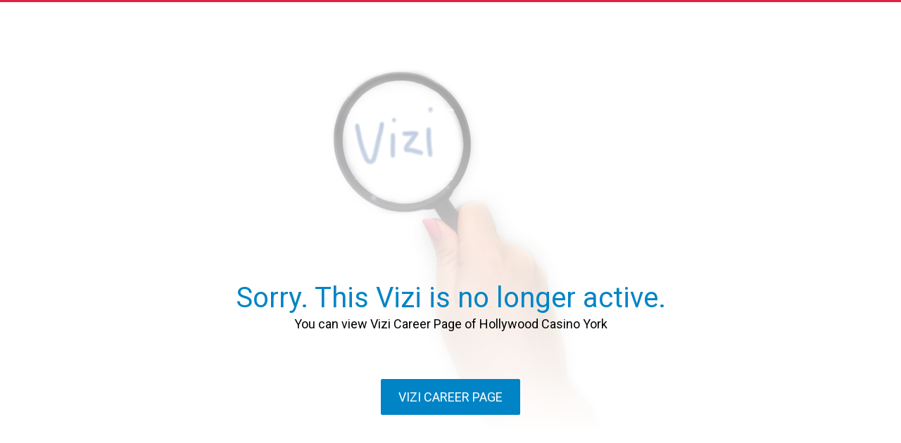

--- FILE ---
content_type: text/html
request_url: https://vizi.vizirecruiter.com/Hollywood-Casino-York-4429/258732/index.html
body_size: 11289
content:
<!DOCTYPE HTML>
<html lang="en" ng-app="vizi">
<head>
  <meta charset="utf-8">
  <meta name="description" content="...">
  <meta name="viewport" content="width=device-width, initial-scale=1.0">
  <meta http-equiv="X-UA-Compatible" content="IE=edge">
  <title>
      Table Games Dealer School - Full Time-Hollywood Casino York-Hollywood Casino York
  </title>
    <meta name="robots" content="Table Games Dealer School - Full Time, Hollywood Casino York, Hollywood Casino York,
                               , Regular Full-Time, ,
                               Starting at $13.00 for dealer school, summary,receive,performance,compliance,assist,procedure,maintenance,support,education,experience,skills"/>
    <meta name="googlebot" content="Table Games Dealer School - Full Time, Hollywood Casino York, Hollywood Casino York,
                                  , Regular Full-Time, ,
                                  Starting at $13.00 for dealer school, summary,receive,performance,compliance,assist,procedure,maintenance,support,education,experience,skills"/>

  <!-- Twitter Card data -->
  <meta name="twitter:card" content="summary_large_image"/>
  <meta name="twitter:site" content="@ViziRecruiter"/>
  <meta name='twitter:creator' content='@ViziRecruiter'>
  <meta name="twitter:title" content="Table Games Dealer School - Full Time - Hollywood Casino York - Hollywood Casino York">
  <meta name="twitter:description" content="...">
  <meta name="twitter:image:src" content="https://vizi.vizirecruiter.com/Hollywood-Casino-York-4429/258732/social_network_background_for_258732.jpg?t=1727274416963">
  <meta name="twitter:image:width" content="435">
  <meta name="twitter:image:height" content="277">

  <!-- Open Graph data -->
  <meta property="og:url" content="https://vizi.vizirecruiter.com/Hollywood-Casino-York-4429/258732/index.html"/>
  <meta property="og:title" content="Table Games Dealer School - Full Time - Hollywood Casino York - Hollywood Casino York"/>
  <meta property="og:type" content="article"/>
  <meta property="og:description" content="..."/>
  <meta property="og:image:width" content="1200"/>
  <meta property="og:image:height" content="766"/>
  <meta property="og:image" content="https://vizi.vizirecruiter.com/Hollywood-Casino-York-4429/258732/social_network_background_for_258732.jpg?t=1727274416963"/>
  <meta property="fb:app_id" content="2234519693438945"/>

    <noscript>
      <h1>Table Games Dealer School - Full Time</h1>
      <b>...</b>
      <p>Hollywood Casino York</p>
        <h2>Hollywood Casino York</h2>
        <b>&lt;h3&gt;COME JOIN THE FUN AT&lt;/h3&gt;
&lt;span style=&quot;font-size: 40px;&quot;&gt;HOLLYWOOD CASINO YORK&lt;/span&gt;
&lt;h5&gt;A PENN ENTERTAINMENT PROPERTY&lt;/h5&gt;</b>
        <a href=""></a>
      <p>keywords: summary,receive,performance,compliance,assist,procedure,maintenance,support,education,experience,skills</p>
      <p>Regular Full-Time</p>
      <a href=""></a>
      <p>Starting at $13.00 for dealer school</p>
        <div><b>Overview</b>: <span>We&amp;rsquo;re always looking for talent that believes in having fun. At PENN Entertainment, you&amp;rsquo;ll get to be a part of an exciting industry, where the days and nights are fast paced. You&amp;rsquo;ll work with an incredibly diverse set of co-workers driven by their enthusiasm for helping people find and have more fun. You&amp;rsquo;ll also get to work at a company that cares about your career growth and will help you get the support you need to expand your possibilities. &lt;br /&gt; &lt;br /&gt;Click&amp;nbsp;&lt;a href=&quot;https://www.pennentertainment.com/careers/life-at-penn&quot; target=&quot;_blank&quot; rel=&quot;noopener noreferrer&quot;&gt;&lt;u&gt;HERE&lt;/u&gt;&lt;/a&gt;&amp;nbsp;to learn more about our Day 1 Benefits, 401k Program, Company Perks, Career Opportunities, Advancement Programs, Scholarships and more!&lt;br /&gt;&lt;br /&gt;
&lt;p&gt;&lt;strong&gt;DEALER SCHOOL GAME:&lt;/strong&gt;&amp;nbsp; Blackjack | Carnival Games&lt;/p&gt;
&lt;p&gt;&lt;strong&gt;COURSE LENGTH:&lt;/strong&gt;&amp;nbsp; 6 Weeks | Regular attendance is mandatory&lt;/p&gt;
&lt;p&gt;&lt;strong&gt;GRADUATION:&lt;/strong&gt;&amp;nbsp; Upon successful completion of Blackjack training, you will have the opportunity to audition.&amp;nbsp; Once you pass your audition, you will be invited to join our talented team of Table Games Dealers!&lt;/p&gt;
&lt;p&gt;&lt;strong&gt;DEALER COMPENSATION &amp;amp; POSITIONS:&lt;/strong&gt;&amp;nbsp; Dealer school is a paid position. $13.00 an hour. Once the audition is passed, you will be making an hourly wage plus tips added directly to your paycheck.&lt;/p&gt;
&lt;p&gt;&lt;strong&gt;GROWTH OPPORTUNITY:&lt;/strong&gt;&amp;nbsp; Hollywood Casino York is committed to the growth and development of its Team Members.&amp;nbsp; As you master your skill set, you will have the opportunity to learn new games and take on more responsibility.&amp;nbsp;&lt;/p&gt;
&lt;p&gt;&lt;strong&gt;TO ENROLL:&lt;/strong&gt;&amp;nbsp; Interested applicants should complete an application. Human Resources will then contact eligible trainees to schedule a group interview.&lt;/p&gt;</span>
            <label>Entity of type com.vizirecruiter.common.domain.model.Label with id: 4119</label>
        </div>
        <div><b>Responsibilities</b>: <span>&lt;ul&gt;
&lt;li&gt;Provide accurate and efficient dealing at assigned table game.&lt;/li&gt;
&lt;li&gt;Follow game procedures when dealing Blackjack and any other form or variation of table games.&lt;/li&gt;
&lt;li&gt;Provide prompt, courteous, and accurate dealing at assigned table(s)&lt;/li&gt;
&lt;li&gt;Adhere to all company and departmental policies and procedures and state regulations as it relates to this position.&lt;/li&gt;
&lt;li&gt;Perform accurate chip and cash transactions.&lt;/li&gt;
&lt;li&gt;Receive wagers from customers and pay the appropriate game outcomes.&lt;/li&gt;
&lt;li&gt;Maintain game security and always protects company assets.&lt;/li&gt;
&lt;li&gt;Assist customers in understanding the rules and ensure adherence to established policies and procedures.&lt;/li&gt;
&lt;li&gt;Enthusiastically support, actively promote, and demonstrate superior customer service in accordance with department and company standards and programs.&lt;/li&gt;
&lt;/ul&gt;
&lt;br /&gt;&lt;br /&gt;&lt;br /&gt;</span>
            <label>Entity of type com.vizirecruiter.common.domain.model.Label with id: 7944</label>
            <label>Entity of type com.vizirecruiter.common.domain.model.Label with id: 362</label>
            <label>Entity of type com.vizirecruiter.common.domain.model.Label with id: 43</label>
            <label>Entity of type com.vizirecruiter.common.domain.model.Label with id: 465</label>
            <label>Entity of type com.vizirecruiter.common.domain.model.Label with id: 4802</label>
            <label>Entity of type com.vizirecruiter.common.domain.model.Label with id: 316</label>
            <label>Entity of type com.vizirecruiter.common.domain.model.Label with id: 464</label>
        </div>
        <div><b>Requirements</b>: <span>&lt;ul&gt;
&lt;li&gt;Must be at least 18 years of age or older.&lt;/li&gt;
&lt;li&gt;Must have High School Diploma, GED, or equivalent.&lt;/li&gt;
&lt;li&gt;Previous experience in a customer service position preferred but not required.&lt;/li&gt;
&lt;li&gt;Must successfully complete dealer school.&lt;/li&gt;
&lt;li&gt;Must be able to successfully complete a Table Games audition displaying adequate Table Games dealing skills.&lt;/li&gt;
&lt;li&gt;Must be able to quickly and accurately perform mathematical computations when determining winners and losers and collecting and paying out bets in Dealer School for training purposes.&lt;/li&gt;
&lt;li&gt;Must have the ability to display satisfactory dexterity for quick and accurate handling of training chips.&lt;/li&gt;
&lt;li&gt;Must possess excellent verbal communication and interpersonal skills.&lt;/li&gt;
&lt;/ul&gt;
&lt;br /&gt;
&lt;h2 class=&quot;iCIMS_InfoMsg iCIMS_InfoField_Job&quot;&gt;STAY IN THE GAME. FOLLOW US.&lt;/h2&gt;
&lt;div class=&quot;iCIMS_InfoMsg iCIMS_InfoMsg_Job&quot;&gt;
&lt;div class=&quot;iCIMS_Expandable_Container&quot;&gt;
&lt;div class=&quot;iCIMS_Expandable_Text&quot;&gt;
&lt;p&gt;We&amp;rsquo;ve grown to become the most innovative omnichannel provider of entertainment experiences, thanks to our 12 retail brands representing 43 destinations across North America, and online gaming via theScore |BET.&lt;/p&gt;
&lt;p&gt;&amp;nbsp;&lt;/p&gt;
&lt;p&gt;Being an industry leader means more than being a purveyor of fun. We are also committed to values like diversity and sustainability &amp;mdash; for our community, our team members, our vendors, and our planet.&amp;nbsp;&lt;/p&gt;
&lt;/div&gt;
&lt;/div&gt;
&lt;/div&gt;</span>
            <label>Entity of type com.vizirecruiter.common.domain.model.Label with id: 163</label>
            <label>Entity of type com.vizirecruiter.common.domain.model.Label with id: 553</label>
            <label>Entity of type com.vizirecruiter.common.domain.model.Label with id: 1143</label>
        </div>
    </noscript>

  <script>
    document.viziConfig = {
      template: 'template1',
      pathPrefix: '/'
};
  </script>


  <script type="text/javascript" src="/js/vizi-app-config.js"></script>

  <link rel="stylesheet" href="https://fonts.googleapis.com/icon?family=Material+Icons">

  <!-- fonts -->
  <link rel="stylesheet" href='https://fonts.googleapis.com/css?family=Roboto:400,300,700'>
  <link rel="stylesheet" href="https://fonts.googleapis.com/css?family=Roboto+Slab:400,300,700">
  <link rel="stylesheet" href="https://fonts.googleapis.com/css?family=Lato:400,300,700">
  <link rel="stylesheet" href="https://fonts.googleapis.com/css?family=Merriweather:400,300,700">
  <link rel="stylesheet" href="https://fonts.googleapis.com/css?family=Montserrat:400,300,700">
  <link rel="stylesheet" href="https://fonts.googleapis.com/css?family=Neuton:400,300,700">
  <link rel="stylesheet" href="https://fonts.googleapis.com/css?family=Oswald:400,300,700">
  <link rel="stylesheet" href="https://fonts.googleapis.com/css?family=Quattrocento:400,300,700">
  <link rel="stylesheet" href="https://fonts.googleapis.com/css?family=Playfair+Display:400,300,700">
  <link rel="stylesheet" href="https://fonts.googleapis.com/css?family=Open+Sans:400,300,700">
  <link rel="stylesheet" href="https://fonts.googleapis.com/css?family=Source+Sans+Pro:400,600">
  <link rel="stylesheet" href="https://fonts.googleapis.com/css?family=Droid+Serif">
  <link rel="stylesheet" href="https://fonts.googleapis.com/css?family=Slabo+13px">

  <link rel="stylesheet" href="/css/libs-container.css?t=1727274416963">
  <link rel="stylesheet" href="/css/compiled-container.css?t=1727274416963">

    <meta name="robots" content="noindex">
</head>
<body class="vizi" ng-controller="templateController as tmp">

<div id="template" data-ng-include src="template"></div>
<script type="text/javascript" src="/js/libs-container.js?t=1727274416963"></script>
<script type="text/javascript" src="/js/compiled-container.js?t=1727274416963"></script>

<script type="text/javascript" src="https://unpkg.com/vimeo-froogaloop2@0.1.0/javascript/froogaloop.min.js"></script>

</body>
</html>


--- FILE ---
content_type: image/svg+xml
request_url: https://vizi.vizirecruiter.com/images/keyword-icons/48_Compliance.svg
body_size: 2514
content:
<?xml version="1.0" encoding="UTF-8" standalone="no"?>
<svg role="img" aria-labelledby="compliance" width="48px" height="48px" viewBox="0 0 48 48" version="1.1" xmlns="http://www.w3.org/2000/svg" xmlns:xlink="http://www.w3.org/1999/xlink" xmlns:sketch="http://www.bohemiancoding.com/sketch/ns">
    <!-- Generator: Sketch 3.4.2 (15855) - http://www.bohemiancoding.com/sketch -->
    <title id="compliance">48_Compliance</title>
    <desc>Created with Sketch.</desc>
    <defs></defs>
    <g id="Keywords" stroke="none" stroke-width="1" fill="none" fill-rule="evenodd" sketch:type="MSPage">
        <g id="-Keyword_set1-Copy-2" sketch:type="MSArtboardGroup" transform="translate(-56.000000, -585.000000)" fill="#000000">
            <g id="48_Compliance" sketch:type="MSLayerGroup" transform="translate(56.000000, 585.000000)">
                <path d="M21,42 L1,42 L2,43 L2,1 L1,2 L23,2 L22.2927518,1.70696537 L32.2927518,11.7109654 L32,11.004 L32,19 L34,19 L34,11.004 C34,10.7388528 33.894698,10.4845595 33.7072482,10.2970346 L23.7072482,0.293034626 C23.5197003,0.105411745 23.2652858,0 23,0 L1,0 C0.44771525,0 0,0.44771525 0,1 L0,43 C0,43.5522847 0.44771525,44 1,44 L21,44 L21,42 L21,42 Z" id="Shape" sketch:type="MSShapeGroup"></path>
                <path d="M22,1 L22,11 C22,11.5522847 22.4477153,12 23,12 L33,12 C33.5522847,12 34,11.5522847 34,11 C34,10.4477153 33.5522847,10 33,10 L23,10 L24,11 L24,1 C24,0.44771525 23.5522847,0 23,0 C22.4477153,0 22,0.44771525 22,1 L22,1 Z" id="Shape" sketch:type="MSShapeGroup"></path>
                <path d="M46,35 C46,41.0757153 41.0757153,46 35,46 C28.9242847,46 24,41.0757153 24,35 C24,28.9242847 28.9242847,24 35,24 C41.0757153,24 46,28.9242847 46,35 L46,35 Z M48,35 C48,27.8197153 42.1802847,22 35,22 C27.8197153,22 22,27.8197153 22,35 C22,42.1802847 27.8197153,48 35,48 C42.1802847,48 48,42.1802847 48,35 L48,35 Z" id="Shape" sketch:type="MSShapeGroup"></path>
                <path d="M40.8063234,31.05534 L33.1703234,39.42334 L34.6161068,39.3902932 L29.1621068,33.9362932 C28.7715825,33.5457689 28.1384175,33.5457689 27.7478932,33.9362932 C27.3573689,34.3268175 27.3573689,34.9599825 27.7478932,35.3505068 L33.2018932,40.8045068 C33.6050996,41.2077132 34.2633141,41.1926682 34.6476766,40.77146 L42.2836766,32.40346 C42.6559496,31.9955002 42.6270198,31.3629965 42.21906,30.9907234 C41.8111002,30.6184504 41.1785965,30.6473802 40.8063234,31.05534 L40.8063234,31.05534 Z" id="Shape" sketch:type="MSShapeGroup"></path>
            </g>
        </g>
    </g>
</svg>

--- FILE ---
content_type: image/svg+xml
request_url: https://vizi.vizirecruiter.com/images/social/LinkedIn.svg
body_size: 2229
content:
<?xml version="1.0" encoding="UTF-8" standalone="no"?>
<svg role="img" aria-labelledby="linkedId" width="24px" height="24px" viewBox="0 0 24 24" version="1.1" xmlns="http://www.w3.org/2000/svg" xmlns:xlink="http://www.w3.org/1999/xlink" xmlns:sketch="http://www.bohemiancoding.com/sketch/ns">
    <!-- Generator: Sketch 3.4.2 (15855) - http://www.bohemiancoding.com/sketch -->
    <title id="linkedId">LinkedIn</title>
    <desc>Created with Sketch.</desc>
    <defs></defs>
    <g id="Template---1" stroke="none" stroke-width="1" fill="none" fill-rule="evenodd" sketch:type="MSPage">
        <g id="870px_vizi_green_orange" sketch:type="MSArtboardGroup" transform="translate(-498.000000, -1983.000000)" fill="#4DA4AA">
            <path d="M510,2007 C516.627417,2007 522,2001.62742 522,1995 C522,1988.37258 516.627417,1983 510,1983 C503.372583,1983 498,1988.37258 498,1995 C498,2001.62742 503.372583,2007 510,2007 Z M510,2005.56 C515.832127,2005.56 520.56,2000.83213 520.56,1995 C520.56,1989.16787 515.832127,1984.44 510,1984.44 C504.167873,1984.44 499.44,1989.16787 499.44,1995 C499.44,2000.83213 504.167873,2005.56 510,2005.56 Z M505.20582,1992.65666 L505.20582,1998.38794 L505.20582,1999.46948 L507.178232,1999.46948 L507.178232,1992.65666 L505.20582,1992.65666 Z M506.291032,1989.42554 C505.517613,1989.42554 505.324717,1989.76121 505.324717,1990.44553 C505.324717,1991.11566 505.21069,1991.65189 505.969707,1991.65189 L506.291032,1991.65189 C507.079351,1991.65189 507.263435,1991.11566 507.263435,1990.44553 C507.248761,1989.76121 507.064452,1989.42554 506.291032,1989.42554 Z M512.599975,1992.65666 C511.38258,1992.65666 510.837531,1993.33407 510.533205,1993.80929 L510.533205,1992.82073 L508.24,1992.82073 C508.270222,1993.47563 508.240092,1999.39765 508.240092,1999.39765 L510.278086,1999.39746 L510.022783,1995.90183 C510.022783,1995.69324 510.548087,1995.48554 510.608714,1995.3362 C510.774431,1994.91948 511.151748,1994.48804 511.785218,1994.48804 C512.615269,1994.48804 513.371988,1995.12803 513.371988,1996.0659 L513.37208,1999.39746 L515.24,1999.39746 L515.24,1995.79812 C515.24,1993.65439 514.108829,1992.65666 512.599975,1992.65666 Z" id="LinkedIn" sketch:type="MSShapeGroup"></path>
        </g>
    </g>
</svg>

--- FILE ---
content_type: image/svg+xml
request_url: https://vizi.vizirecruiter.com/images/keyword-icons/48_Human%20Resources.svg
body_size: 12600
content:
<?xml version="1.0" encoding="UTF-8" standalone="no"?>
<svg role="img" aria-labelledby="hum" width="46px" height="45px" viewBox="0 0 46 45" version="1.1" xmlns="http://www.w3.org/2000/svg" xmlns:xlink="http://www.w3.org/1999/xlink" xmlns:sketch="http://www.bohemiancoding.com/sketch/ns">
    <!-- Generator: Sketch 3.4.2 (15855) - http://www.bohemiancoding.com/sketch -->
    <title id="hum">48_Human Resources</title>
    <desc>Created with Sketch.</desc>
    <defs></defs>
    <g id="Keywords" stroke="none" stroke-width="1" fill="none" fill-rule="evenodd" sketch:type="MSPage">
        <g id="-Keyword_set2-Copy-2" sketch:type="MSArtboardGroup" transform="translate(-294.000000, -314.000000)" fill="#000000">
            <g id="48_Human-Resources" sketch:type="MSLayerGroup" transform="translate(293.000000, 314.000000)">
                <g id="Group" transform="translate(7.384615, 0.000000)" sketch:type="MSShapeGroup">
                    <path d="M27.1370192,7.466872 C25.8160108,7.466872 24.6992939,6.10868134 24.6992939,4.51532452 C24.6992939,3.29504606 26.1915993,1.89024408 27.0449386,1.91079025 C27.9587342,1.93279203 29.5569411,3.42216903 29.5569411,4.63070913 C29.5569411,6.19868918 28.4787318,7.466872 27.1370192,7.466872 L27.1370192,7.466872 Z M27.1370192,9.31302584 C29.570781,9.31302584 31.403095,7.15786993 31.403095,4.63070913 C31.403095,2.37914899 28.9685857,0.110417701 27.0893763,0.0651712927 C25.2141694,0.0200212562 22.85314,2.24260834 22.85314,4.51532452 C22.85314,7.05723678 24.7078707,9.31302584 27.1370192,9.31302584 L27.1370192,9.31302584 Z" id="Shape"></path>
                    <path d="M32.8115101,12.7665258 L21.9919488,13.0423672 L22.9385517,13.9651442 C22.9385517,11.2259355 25.1383281,8.74409467 27.6213018,8.74409467 C29.9273557,8.74409467 31.3255709,10.6752793 31.3255709,13.6397236 C31.3255709,14.119377 31.6929307,14.519108 32.1708788,14.5595186 L32.7572671,14.609098 L32.8350361,13.6893029 L32.8115101,12.7665258 L32.8115101,12.7665258 Z M32.858562,14.61208 C34.02315,14.5823892 34.0736297,12.8676559 32.912805,12.7695078 L32.3264168,12.7199285 L32.2486478,13.6397236 L33.1717248,13.6397236 C33.1717248,9.7604405 31.0992194,6.89794083 27.6213018,6.89794083 C24.0658024,6.89794083 21.0923978,10.2526076 21.0923978,13.9651442 C21.0923978,14.4841584 21.5201551,14.9011491 22.0390007,14.8879213 L32.858562,14.61208 L32.858562,14.61208 Z" id="Shape"></path>
                    <path d="M6.39053254,6.89794083 C4.93827792,6.89794083 3.76331361,5.72265176 3.76331361,4.27072189 C3.76331361,2.92336784 4.95642866,1.90069111 6.51945613,1.90069111 C8.00884278,1.90069111 9.01775148,2.85658101 9.01775148,4.27072189 C9.01775148,5.72210402 7.84191467,6.89794083 6.39053254,6.89794083 L6.39053254,6.89794083 Z M6.39053254,8.74409467 C8.86151728,8.74409467 10.8639053,6.74170663 10.8639053,4.27072189 C10.8639053,1.81402662 9.00682523,0.0545372596 6.51945613,0.0545372596 C3.99456209,0.0545372596 1.91715976,1.83517948 1.91715976,4.27072189 C1.91715976,6.74214018 3.91856108,8.74409467 6.39053254,8.74409467 L6.39053254,8.74409467 Z" id="Shape"></path>
                    <path d="M12.2409635,12.6284431 L1.10274239,12.820901 L2.04176683,13.7438401 C2.04176683,10.9488491 3.91623938,8.74409467 6.39053254,8.74409467 C8.96885212,8.74409467 11.0341046,10.9170188 11.0341046,13.5946514 C11.0341046,14.1569372 11.5325538,14.5885969 12.0890705,14.5082576 L12.3888001,14.4649884 C13.5324651,14.2998879 13.3963117,12.6084797 12.2409635,12.6284431 L12.2409635,12.6284431 Z M12.2728586,14.4743214 L12.2569111,13.5513822 L12.125022,12.637776 L11.8252925,12.6810452 L11.9571815,13.5946514 L12.8802584,13.5946514 C12.8802584,9.91780974 10.0100286,6.89794083 6.39053254,6.89794083 C2.82418766,6.89794083 0.195612981,9.98967013 0.195612981,13.7438401 C0.195612981,14.2598809 0.618673727,14.6756947 1.13463742,14.6667793 L12.2728586,14.4743214 L12.2728586,14.4743214 Z" id="Shape"></path>
                    <path d="M17.0414201,11.1582959 C15.5891655,11.1582959 14.4142012,9.98300679 14.4142012,8.53107692 C14.4142012,7.16625812 15.8594144,5.89430589 17.4030198,5.89430589 C18.8784367,5.89430589 20.1029871,7.05937098 20.0373242,8.3505016 C19.9663059,9.74693601 18.4849636,11.1582959 17.0414201,11.1582959 L17.0414201,11.1582959 Z M17.0414201,13.0044497 C19.4691119,13.0044497 21.7601913,10.8216069 21.8810952,8.44427004 C22.0026787,6.05357146 19.8948676,4.04815204 17.4030198,4.04815204 C14.8885553,4.04815204 12.5680473,6.09046327 12.5680473,8.53107692 C12.5680473,11.0024952 14.5694487,13.0044497 17.0414201,13.0044497 L17.0414201,13.0044497 Z" id="Shape"></path>
                    <path d="M23.0094281,16.3694552 L12.2975892,16.7606811 L13.254357,17.683143 C13.254357,14.7901119 14.6447038,13.0044497 17.0414201,13.0044497 C19.6690282,13.0044497 21.7988166,15.1349737 21.7988166,17.7618462 C21.7988166,18.6696204 22.9716717,19.0321753 23.483946,18.282756 L23.8051715,17.8128269 C24.2326543,17.1874512 23.7664433,16.3418069 23.0094281,16.3694552 L23.0094281,16.3694552 Z M23.0768098,18.214379 L23.043119,17.2919171 L22.2810665,16.7710072 L21.959841,17.2409363 L22.7218935,17.7618462 L23.6449704,17.7618462 C23.6449704,14.1155138 20.6887736,11.1582959 17.0414201,11.1582959 C13.5097201,11.1582959 11.4082031,13.8573342 11.4082031,17.683143 C11.4082031,18.2061547 11.8423077,18.624694 12.3649709,18.6056049 L23.0768098,18.214379 L23.0768098,18.214379 Z" id="Shape"></path>
                </g>
                <g id="Page-1-Copy-4" transform="translate(0.000000, 12.923077)" sketch:type="MSShapeGroup">
                    <path d="M27.6923077,27.6923077 L39.6923077,27.6923077 L38.7692308,26.7692308 L38.7692308,30.4615385 L39.6923077,29.5384615 L27.6923077,29.5384615 L27.6923077,31.3846154 L39.6923077,31.3846154 L40.6153846,31.3846154 L40.6153846,30.4615385 L40.6153846,26.7692308 L40.6153846,25.8461538 L39.6923077,25.8461538 L27.6923077,25.8461538 L27.6923077,27.6923077 L27.6923077,27.6923077 Z" id="Shape"></path>
                    <path d="M38.7692308,26.7692308 L38.7692308,23.9409231 L38.4954621,24.597025 C38.7370941,24.357895 38.7370941,24.357895 39.7034305,23.4011555 C40.6093817,22.5040735 41.5153371,21.6065783 42.360923,20.768316 C42.3658931,20.7633889 42.3658931,20.7633889 42.3708632,20.7584618 C44.0746364,19.069435 45.3111657,17.8411203 45.8838842,17.2676973 L46.1512193,17.0000334 L46.1538243,16.6217408 L46.2313483,5.36362785 L44.3853493,5.37293699 C44.3890999,5.59391004 44.3849906,5.73428076 44.3820652,5.75232765 C44.4412682,5.38710004 44.5180764,5.19687605 45.0518474,5.06917611 C45.7899241,5.14631435 45.7899241,5.14631435 45.9728001,5.3836521 C46.0595108,5.51184832 46.0595108,5.51184832 46.0786582,5.55829862 C46.0702459,5.5386296 46.002719,5.22123296 45.9326079,4.81396212 C45.9095431,4.6799805 45.8855181,4.53455411 45.8607507,4.37947661 C45.7757295,3.84712966 45.6987308,3.31248074 45.6505135,2.95838593 L45.5977248,2.57072092 L45.2824385,2.33906309 C45.1781779,2.26245725 45.0238077,2.16999216 44.8230766,2.08220225 C43.954542,1.70234798 42.9706408,1.73609368 42.0874929,2.46616778 C40.5223079,3.76006314 39.6923077,7.03816999 39.6923077,12.9230769 L39.9627806,12.270253 L34.4815498,17.7496377 L36.0338741,18.6087974 L37.3040279,13.0703358 C38.1537152,9.51861981 34.4588655,7.61029087 32.5120036,10.6324071 C32.2552492,11.0319314 31.9865792,11.5580474 31.7012249,12.2037933 C31.45118,12.7696353 31.1908554,13.4220386 30.923153,14.1451263 C30.5956962,15.0296161 30.2736059,15.9744992 29.9701198,16.9190071 C29.7880487,17.485648 29.6523035,17.9273198 29.5766311,18.1822256 L29.5384615,18.4449231 L29.5384615,26.7692308 C29.5384615,27.2790321 29.9517372,27.6923077 30.4615385,27.6923077 C30.9713398,27.6923077 31.3846154,27.2790321 31.3846154,26.7692308 L31.3846154,18.4449231 L31.3464458,18.7076205 C31.4184379,18.4651123 31.5502278,18.0363094 31.7277683,17.4837688 C32.023635,16.5629738 32.3373862,15.6425543 32.6544656,14.7860948 C32.9099607,14.0959801 33.1567429,13.4775156 33.3898532,12.949996 C33.6399236,12.3840962 33.8686964,11.9361079 34.0645461,11.6313539 C34.8235734,10.4531159 35.8990421,11.0085777 35.506561,12.64924 L34.2344336,18.1961257 L33.5170569,21.3242219 L35.7867578,19.0552854 L41.2679886,13.5759008 L41.5384615,13.305519 L41.5384615,12.9230769 C41.5384615,7.54875308 42.2536461,4.72411354 43.2637692,3.8890726 C43.5434384,3.65787773 43.7985668,3.64912737 44.0833152,3.7736623 C44.1483897,3.8021227 44.1880991,3.82590793 44.1893163,3.8268023 L43.8212414,3.20747945 C43.8712116,3.57444646 43.9499809,4.12139025 44.037701,4.67063602 C44.0635842,4.83269981 44.0888069,4.98537633 44.1132162,5.12716812 C44.2156346,5.72210964 44.2897052,6.07026377 44.3812344,6.28427142 C44.420564,6.37474937 44.420564,6.37474937 44.5260325,6.53045094 C44.7269125,6.78666096 44.7269125,6.78666096 45.4814012,6.86466144 C46.0526837,6.52969172 46.0526837,6.52969172 46.1372547,6.29426316 C46.1883768,6.14140134 46.1883768,6.14140134 46.204432,6.04773108 C46.2304402,5.88728457 46.2368075,5.66978399 46.2312373,5.34160628 L44.3852382,5.35091542 L44.3077142,16.6090284 L44.5776542,15.963072 C44.007968,16.5334589 42.77244,17.760779 41.0711215,19.4473724 C41.0661533,19.4522976 41.0661533,19.4522976 41.0611851,19.4572228 C40.2158772,20.2952095 39.3101606,21.1924682 38.4044398,22.0893219 C37.4383261,23.045841 37.4383261,23.045841 37.1968456,23.2848211 L36.9230769,23.555755 L36.9230769,23.9409231 L36.9230769,26.7692308 C36.9230769,27.2790321 37.3363525,27.6923077 37.8461538,27.6923077 C38.3559552,27.6923077 38.7692308,27.2790321 38.7692308,26.7692308 L38.7692308,26.7692308 Z" id="Shape"></path>
                    <path d="M7.837607,27.7094341 L19.3859844,27.6923067 L18.4615385,26.7692308 L18.4615385,30.4615385 L19.3832464,29.5384626 L7.83486897,29.55559 L7.837607,31.4017418 L19.3859844,31.3846144 L20.3076923,31.3832474 L20.3076923,30.4615385 L20.3076923,26.7692308 L20.3076923,25.8447838 L19.3832464,25.8461549 L7.83486897,25.8632823 L7.837607,27.7094341 L7.837607,27.7094341 Z" id="Shape"></path>
                    <path d="M11.0769231,26.7692308 L11.0769231,23.9409231 L11.0769231,23.5720316 L10.8226845,23.304742 C10.5930955,23.0633675 10.1898569,22.6420295 9.66745264,22.1006048 C8.79675106,21.1982014 7.91607274,20.2957068 7.07963145,19.4527431 C6.9499783,19.3221603 6.9499783,19.3221603 6.82012606,19.1917172 C5.24584872,17.6113527 4.05039904,16.4680246 3.35196286,15.8994975 L3.6922527,16.6254608 L3.83918779,3.16557498 L3.44234427,3.91392301 C3.45060309,3.90819322 3.50290184,3.87857251 3.58536765,3.84441211 C3.93457245,3.69975855 4.26665262,3.70624931 4.59841181,3.95376161 C5.69157277,4.7693254 6.46153846,7.56101876 6.46153846,12.9230769 L6.46153846,13.305519 L6.73201138,13.5759008 L12.2132422,19.0552854 L14.4829431,21.3242219 L13.7655664,18.1961257 L12.4954126,12.6576642 C12.1009579,11.0085777 13.1764266,10.4531159 13.9360036,11.6322083 C14.1313036,11.9361079 14.3600764,12.3840962 14.6101468,12.949996 C14.8432571,13.4775156 15.0900393,14.0959801 15.3455344,14.7860948 C15.6626138,15.6425543 15.976365,16.5629738 16.2722317,17.4837688 C16.4497722,18.0363094 16.5815621,18.4651123 16.6535542,18.7076205 L16.6153846,18.4449231 L16.6153846,26.7692308 C16.6153846,27.2790321 17.0286602,27.6923077 17.5384615,27.6923077 C18.0482628,27.6923077 18.4615385,27.2790321 18.4615385,26.7692308 L18.4615385,18.4449231 L18.4233689,18.1822256 C18.3476965,17.9273198 18.2119513,17.485648 18.0298802,16.9190071 C17.7263941,15.9744992 17.4043038,15.0296161 17.076847,14.1451263 C16.8091446,13.4220386 16.54882,12.7696353 16.2987751,12.2037933 C16.0134208,11.5580474 15.7447508,11.0319314 15.4885461,10.6332615 C13.5411345,7.61029087 9.84628481,9.51861981 10.6979456,13.07876 L11.9661259,18.6087974 L13.5184502,17.7496377 L8.03721939,12.270253 L8.30769231,12.9230769 C8.30769231,7.02590431 7.40198943,3.74206357 5.70236944,2.47404488 C4.78076394,1.78647178 3.77676792,1.76684793 2.878841,2.13880251 C2.66457183,2.22756073 2.49984378,2.32085863 2.38998746,2.39707458 L1.99834715,2.66878621 L1.99314394,3.14542261 L1.84620884,16.6053084 L1.84135085,17.0503214 L2.18649868,17.3312717 C2.81729327,17.8447385 3.98492051,18.9614572 5.51218163,20.4946237 C5.64072373,20.6237507 5.64072373,20.6237507 5.76914344,20.7530912 C6.5988375,21.5892551 7.4737352,22.4858258 8.33889697,23.3824877 C8.85801069,23.9205021 9.25827081,24.3387279 9.48500783,24.5771041 L9.23076923,23.9409231 L9.23076923,26.7692308 C9.23076923,27.2790321 9.64404485,27.6923077 10.1538462,27.6923077 C10.6636475,27.6923077 11.0769231,27.2790321 11.0769231,26.7692308 L11.0769231,26.7692308 Z" id="Shape"></path>
                </g>
            </g>
        </g>
    </g>
</svg>

--- FILE ---
content_type: text/plain
request_url: https://vizi.vizirecruiter.com/views/components/template7/modal-templates/keyword.html?t=1759406933804
body_size: 1136
content:
<div class="modal modal-keyword fade">
  <div class="modal-content {{vizi.data.colorScheme}}">
    <div class="modal-body">
      <h2 class="keyword-title">
        <div ng-init="vizi.data.sectionId = 0; vizi.data.keywordId = 0"
             ng-include="tmp.displayIcon(vizi.data.sections[vizi.data.sectionId].keywords[vizi.data.keywordId])"></div>
        <span>{{vizi.data.sections[vizi.data.sectionId].keywords[vizi.data.keywordId].name}}</span>
      </h2>
      <div class="description-section" ng-bind-html="vizi.data.sections[vizi.data.sectionId].keywords[vizi.data.keywordId].description | rawHtml"></div>
    </div>
    <div class="modal-footer">
      <span data-dismiss="modal">Close</span>
      <div class="nav-section">
        <i ng-hide="vizi.data.keywordId === 0"
           ng-click="vizi.changeKeyword('left')"
           class="glyphicon glyphicon-menu-left"></i>
        <i ng-hide="(vizi.data.sections[vizi.data.sectionId].keywords.length - 1) === vizi.data.keywordId"
           ng-click="vizi.changeKeyword('right')"
           class="glyphicon glyphicon-menu-right"></i>
      </div>
    </div>
  </div>
</div>


--- FILE ---
content_type: image/svg+xml
request_url: https://vizi.vizirecruiter.com/images/social/Print_to_PDF.svg
body_size: 3275
content:
<?xml version="1.0" encoding="UTF-8" standalone="no"?>
<svg role="img" aria-labelledby="pdfId" width="20px" height="24px" viewBox="0 0 20 24" version="1.1" xmlns="http://www.w3.org/2000/svg" xmlns:xlink="http://www.w3.org/1999/xlink" xmlns:sketch="http://www.bohemiancoding.com/sketch/ns">
    <!-- Generator: Sketch 3.4.4 (17249) - http://www.bohemiancoding.com/sketch -->
    <title id="pdfId">Print_to_PDF</title>
    <desc>Created with Sketch.</desc>
    <defs></defs>
    <g id="Template---1" stroke="none" stroke-width="1" fill="none" fill-rule="evenodd" sketch:type="MSPage">
        <g id="Summary+disclaimer" sketch:type="MSArtboardGroup" transform="translate(-82.000000, -984.000000)" fill="#2E9EFB">
            <g id="Print_to_PDF" sketch:type="MSLayerGroup" transform="translate(82.000000, 984.000000)">
                <path d="M19.5,23 L0.5,23 L1,23.5 L1,0.5 L0.5,1 L13.5,1 L13.1464466,0.853553391 L19.1464466,6.85355339 L19,6.5 L19,23.5 L19.5,23 L19.5,23 Z M19.5,24 C19.7761424,24 20,23.7761424 20,23.5 L20,6.5 C20,6.36739176 19.9473216,6.2402148 19.8535534,6.14644661 L13.8535534,0.146446609 C13.7597852,0.0526784202 13.6326082,0 13.5,0 L0.5,0 C0.223857625,0 0,0.223857625 0,0.5 L0,23.5 C0,23.7761424 0.223857625,24 0.5,24 L19.5,24 L19.5,24 Z" id="Shape" sketch:type="MSShapeGroup"></path>
                <path d="M13,0.5 L13,6.5 C13,6.77614237 13.2238576,7 13.5,7 L19.5,7 C19.7761424,7 20,6.77614237 20,6.5 C20,6.22385763 19.7761424,6 19.5,6 L13.5,6 L14,6.5 L14,0.5 C14,0.223857625 13.7761424,0 13.5,0 C13.2238576,0 13,0.223857625 13,0.5 L13,0.5 Z" id="Shape" sketch:type="MSShapeGroup"></path>
                <path d="M15,18.688 L15,13.5 L14.5,14 L16.755,14 C17.0311424,14 17.255,13.7761424 17.255,13.5 C17.255,13.2238576 17.0311424,13 16.755,13 L14.5,13 C14.2238576,13 14,13.2238576 14,13.5 L14,18.688 C14,18.9641424 14.2238576,19.188 14.5,19.188 C14.7761424,19.188 15,18.9641424 15,18.688 L15,18.688 Z" id="Shape" sketch:type="MSShapeGroup"></path>
                <path d="M14.5,17 L16.14,17 C16.4161424,17 16.64,16.7761424 16.64,16.5 C16.64,16.2238576 16.4161424,16 16.14,16 L14.5,16 C14.2238576,16 14,16.2238576 14,16.5 C14,16.7761424 14.2238576,17 14.5,17 L14.5,17 Z" id="Shape" sketch:type="MSShapeGroup"></path>
                <path d="M10,18.688 L10,13.5 L9.5,14 L10.438,14 C11.1935075,14 11.707,14.8083311 11.707,16.094 C11.707,17.3796689 11.1935075,18.188 10.438,18.188 L9.5,18.188 L10,18.688 L10,18.688 Z M9,18.688 C9,18.9641424 9.22385763,19.188 9.5,19.188 L10.438,19.188 C11.8653317,19.188 12.707,17.8630603 12.707,16.094 C12.707,14.3249397 11.8653317,13 10.438,13 L9.5,13 C9.22385763,13 9,13.2238576 9,13.5 L9,18.688 L9,18.688 Z" id="Shape" sketch:type="MSShapeGroup"></path>
                <path d="M5,18.687 L5,13.499 L4.5,13.999 L5.742,13.999 C6.58515045,13.999 7,14.4188101 7,15 C7,15.5808146 6.58540486,16 5.742,16 L4.5,16 C4.22385763,16 4,16.2238576 4,16.5 C4,16.7761424 4.22385763,17 4.5,17 L5.742,17 C7.14016938,17 8,16.1306496 8,15 C8,13.8691686 7.14011345,12.999 5.742,12.999 L4.5,12.999 C4.22385763,12.999 4,13.2228576 4,13.499 L4,18.687 C4,18.9631424 4.22385763,19.187 4.5,19.187 C4.77614237,19.187 5,18.9631424 5,18.687 L5,18.687 Z" id="Shape" sketch:type="MSShapeGroup"></path>
            </g>
        </g>
    </g>
</svg>

--- FILE ---
content_type: image/svg+xml
request_url: https://vizi.vizirecruiter.com/images/social/Facebook.svg
body_size: 1816
content:
<?xml version="1.0" encoding="UTF-8" standalone="no"?>
<svg role="img" aria-labelledby="facebook2" width="24px" height="24px" viewBox="0 0 24 24" version="1.1" xmlns="http://www.w3.org/2000/svg" xmlns:xlink="http://www.w3.org/1999/xlink" xmlns:sketch="http://www.bohemiancoding.com/sketch/ns">
    <!-- Generator: Sketch 3.4.2 (15855) - http://www.bohemiancoding.com/sketch -->
    <title id="facebook2">Facebook</title>
    <desc>Created with Sketch.</desc>
    <defs></defs>
    <g id="Template---1" stroke="none" stroke-width="1" fill="none" fill-rule="evenodd" sketch:type="MSPage">
        <g id="870px_vizi_green_orange" sketch:type="MSArtboardGroup" transform="translate(-444.000000, -1983.000000)" fill="#4DA4AA">
            <path d="M456,2007 C462.627417,2007 468,2001.62742 468,1995 C468,1988.37258 462.627417,1983 456,1983 C449.372583,1983 444,1988.37258 444,1995 C444,2001.62742 449.372583,2007 456,2007 Z M456,2005.56 C461.832127,2005.56 466.56,2000.83213 466.56,1995 C466.56,1989.16787 461.832127,1984.44 456,1984.44 C450.167873,1984.44 445.44,1989.16787 445.44,1995 C445.44,2000.83213 450.167873,2005.56 456,2005.56 Z M456.286143,1999.41499 L456.275671,1994.52176 L458.033504,1994.52157 L458.229529,1992.79834 L456.652619,1992.7985 C456.52697,1992.79851 456.275671,1992.79853 456.275671,1992.79853 L456.567295,1992.13369 C456.567295,1991.68425 456.613055,1991.44342 457.304797,1991.44342 L458.229529,1991.44342 L458.229529,1989.72 L456.750126,1989.72 C454.973125,1989.72 454.347667,1990.55595 454.347667,1991.96176 C454.347667,1991.96176 454.337196,1992.41587 454.337196,1992.74185 L454.337196,1992.79853 L453.229529,1992.79853 L453.229529,1994.52176 L454.347667,1994.71961 L454.347667,1999.41479 L456.286143,1999.41499 Z" id="Facebook" sketch:type="MSShapeGroup"></path>
        </g>
    </g>
</svg>

--- FILE ---
content_type: image/svg+xml
request_url: https://vizi.vizirecruiter.com/images/keyword-icons/48_Prepare.svg
body_size: 2281
content:
<?xml version="1.0" encoding="UTF-8" standalone="no"?>
<svg role="img" aria-labelledby="prep" width="48px" height="48px" viewBox="0 0 48 48" version="1.1" xmlns="http://www.w3.org/2000/svg" xmlns:xlink="http://www.w3.org/1999/xlink" xmlns:sketch="http://www.bohemiancoding.com/sketch/ns">
    <!-- Generator: Sketch 3.4.2 (15855) - http://www.bohemiancoding.com/sketch -->
    <title id="prep">48_Prepare</title>
    <desc>Created with Sketch.</desc>
    <defs></defs>
    <g id="Keywords" stroke="none" stroke-width="1" fill="none" fill-rule="evenodd" sketch:type="MSPage">
        <g id="Keyword_Set3-Copy" sketch:type="MSArtboardGroup" transform="translate(-52.000000, -134.000000)" fill="#000000">
            <g id="48_Prepare" sketch:type="MSLayerGroup" transform="translate(52.000000, 134.000000)">
                <path d="M47,0 L1,0 C0.448,0 0,0.448 0,1 L0,47 C0,47.5519982 0.448,48 1,48 L47,48 C47.552,48 48,47.552 48,47 L48,1 C48,0.448 47.552,0 47,0 L47,0 Z M46,46 L2,46 L2,2 L46,2 L46,46 L46,46 Z" id="Fill-1" sketch:type="MSShapeGroup"></path>
                <path d="M10.292,19.708 C10.488,19.902 10.744,20 11,20 C11.256,20 11.512,19.902 11.708,19.708 L21.708,9.708 C22.098,9.318 22.098,8.684 21.708,8.294 C21.318,7.904 20.684,7.904 20.294,8.294 L11,17.586 L7.708,14.292 C7.318,13.902 6.684,13.902 6.294,14.292 C5.904,14.682 5.904,15.316 6.294,15.706 L10.292,19.708" id="Fill-3" sketch:type="MSShapeGroup"></path>
                <path d="M10.292,37.708 C10.488,37.902 10.744,38 11,38 C11.256,38 11.512,37.902 11.708,37.708 L21.708,27.708 C22.098,27.318 22.098,26.684 21.708,26.294 C21.318,25.904 20.684,25.904 20.294,26.294 L11,35.585998 L7.708,32.293998 C7.318,31.903998 6.684,31.903998 6.294,32.293998 C5.904,32.683998 5.904,33.317998 6.294,33.707998 L10.292,37.708" id="Fill-4" sketch:type="MSShapeGroup"></path>
                <path d="M25,18 L41,18 C41.552,18 42,17.552 42,17 C42,16.448 41.552,16 41,16 L25,16 C24.448,16 24,16.448 24,17 C24,17.552 24.448,18 25,18" id="Fill-5" sketch:type="MSShapeGroup"></path>
                <path d="M25,36 L41,36 C41.552,36 42,35.552 42,35 C42,34.448 41.552,34 41,34 L25,34 C24.448,34 24,34.448 24,35 C24,35.552 24.448,36 25,36" id="Fill-6" sketch:type="MSShapeGroup"></path>
            </g>
        </g>
    </g>
</svg>

--- FILE ---
content_type: image/svg+xml
request_url: https://vizi.vizirecruiter.com/images/keyword-icons/48_Professional%20Services.svg
body_size: 7546
content:
<?xml version="1.0" encoding="UTF-8" standalone="no"?>
<svg role="img" aria-labelledby="prof" width="47px" height="47px" viewBox="0 0 47 47" version="1.1" xmlns="http://www.w3.org/2000/svg" xmlns:xlink="http://www.w3.org/1999/xlink" xmlns:sketch="http://www.bohemiancoding.com/sketch/ns">
    <!-- Generator: Sketch 3.4.2 (15855) - http://www.bohemiancoding.com/sketch -->
    <title id="prof">48_ Professional Services</title>
    <desc>Created with Sketch.</desc>
    <defs></defs>
    <g id="Keywords" stroke="none" stroke-width="1" fill="none" fill-rule="evenodd" sketch:type="MSPage">
        <g id="Keyword_Set3-Copy" sketch:type="MSArtboardGroup" transform="translate(-176.000000, -225.000000)" fill="#000000">
            <g id="48_-Professional-Services" sketch:type="MSLayerGroup" transform="translate(176.000000, 224.000000)">
                <path d="M27.84,42.24 L39.36,42.24 L38.4,41.28 L38.4,47.04 L39.36,46.08 L27.84,46.08 L27.84,48 L39.36,48 L40.32,48 L40.32,47.04 L40.32,41.28 L40.32,40.32 L39.36,40.32 L27.84,40.32 L27.84,42.24 L27.84,42.24 Z" id="Shape" sketch:type="MSShapeGroup"></path>
                <path d="M38.4,41.28 L38.4,38.34048 L38.1153888,39.022719 C38.3666839,38.7739471 38.3666839,38.7739471 39.3716705,37.7786373 C40.3138565,36.8453941 41.2560466,35.9117328 42.135452,35.0397083 C42.1404791,35.0347234 42.1404791,35.0347234 42.1455061,35.0297385 C43.9175384,33.2725692 45.203622,31.9947553 45.7992396,31.3984052 L46.08,31.1172994 L46.08,30.72 L46.08,15.23904 L46.08,14.5655947 L45.4467684,14.3363649 C45.3781923,14.3115403 45.2843854,14.2846875 45.1673632,14.2610717 C44.1756152,14.0609311 43.040098,14.3330843 42.0307023,15.3743769 C40.3185477,17.1406356 39.36,20.8011375 39.36,26.88 L39.6411775,26.2011775 L33.9406975,31.9016575 L35.5552291,32.7950693 L36.8761891,27.0350693 C37.7602293,23.3423326 33.9163684,21.3570418 31.8922713,24.5018733 C31.6255891,24.9164429 31.3461188,25.4634498 31.0493041,26.1349888 C30.7890361,26.7238412 30.5180671,27.4029383 30.2394199,28.1557186 C29.8989931,29.0754003 29.5641657,30.057876 29.2486926,31.0399611 C29.05943,31.6291459 28.918328,32.0883904 28.8396709,32.3534402 L28.8,32.62656 L28.8,41.28 C28.8,41.8101934 29.2298066,42.24 29.76,42.24 C30.2901934,42.24 30.72,41.8101934 30.72,41.28 L30.72,32.62656 L30.6803291,32.8996798 C30.7551575,32.6475311 30.892145,32.2016781 31.0766942,31.6271662 C31.3842408,30.6697569 31.7103925,29.7127381 32.0400225,28.8222248 C32.3059491,28.1038096 32.5628051,27.4600824 32.8054171,26.9111763 C33.065444,26.3228691 33.3033144,25.8572856 33.5068979,25.5408059 C34.2963993,24.3141609 35.4150306,24.8919155 35.0068586,26.5969826 L33.6838109,32.3658907 L32.9375025,35.6201425 L35.2983425,33.2593025 L40.9988225,27.5588225 L41.28,27.277645 L41.28,26.88 C41.28,21.2526225 42.1214523,18.0392844 43.4092977,16.7107431 C43.9269548,16.176728 44.3964482,16.064203 44.7875527,16.1431302 C44.8078123,16.1472187 44.8107869,16.1480702 44.7932316,16.1417151 L44.16,15.23904 L44.16,30.72 L44.4407604,30.0415948 C43.8482108,30.6348733 42.5631397,31.9116812 40.7935907,33.666388 C40.7885656,33.671371 40.7885656,33.671371 40.7835404,33.676354 C39.9044162,34.5480997 38.9624675,35.4815217 38.0205146,36.414534 C37.0157532,37.4096208 37.0157532,37.4096208 36.7646112,37.658241 L36.48,37.9399945 L36.48,38.34048 L36.48,41.28 C36.48,41.8101934 36.9098066,42.24 37.44,42.24 C37.9701934,42.24 38.4,41.8101934 38.4,41.28 L38.4,41.28 Z" id="Shape" sketch:type="MSShapeGroup"></path>
                <path d="M6.72,42.24 L18.24,42.24 L17.28,41.28 L17.28,47.04 L18.24,46.08 L6.72,46.08 L6.72,48 L18.24,48 L19.2,48 L19.2,47.04 L19.2,41.28 L19.2,40.32 L18.24,40.32 L6.72,40.32 L6.72,42.24 L6.72,42.24 Z" id="Shape" sketch:type="MSShapeGroup"></path>
                <path d="M9.6,41.28 L9.6,38.34048 L9.6,37.9569209 L9.33569659,37.6789619 C9.09694506,37.4278748 8.6776122,36.989584 8.13435313,36.426375 C7.22889249,35.4876633 6.31304621,34.5488567 5.4431883,33.6719756 C5.30820853,33.5359909 5.30820853,33.5359909 5.17302107,33.4001521 C3.53574323,31.7561068 2.29246091,30.5667829 1.56604137,29.9754774 L1.92,30.72 L1.92,15.23904 L1.2867684,16.1417151 C1.26921306,16.1480702 1.27218766,16.1472187 1.29244731,16.1431302 C1.68355175,16.064203 2.15304517,16.176728 2.6707023,16.7107431 C3.95854769,18.0392844 4.8,21.2526225 4.8,26.88 L4.8,27.277645 L5.08117749,27.5588225 L10.7816575,33.2593025 L13.1424975,35.6201425 L12.3961891,32.3658907 L11.0752291,26.6058907 C10.6649694,24.8919155 11.7836007,24.3141609 12.5732313,25.5410067 C12.7766856,25.8572856 13.014556,26.3228691 13.2745829,26.9111763 C13.5171949,27.4600824 13.7740509,28.1038096 14.0399775,28.8222248 C14.3696075,29.7127381 14.6957592,30.6697569 15.0033058,31.6271662 C15.187855,32.2016781 15.3248425,32.6475311 15.3996709,32.8996798 L15.36,32.62656 L15.36,41.28 C15.36,41.8101934 15.7898066,42.24 16.32,42.24 C16.8501934,42.24 17.28,41.8101934 17.28,41.28 L17.28,32.62656 L17.2403291,32.3534402 C17.161672,32.0883904 17.02057,31.6291459 16.8313074,31.0399611 C16.5158343,30.057876 16.1810069,29.0754003 15.8405801,28.1557186 C15.5619329,27.4029383 15.2909639,26.7238412 15.0306959,26.1349888 C14.7338812,25.4634498 14.4544109,24.9164429 14.1878579,24.5020741 C12.1636316,21.3570418 8.31977068,23.3423326 9.2058986,27.0439774 L10.5247709,32.7950693 L12.1393025,31.9016575 L6.43882251,26.2011775 L6.72,26.88 C6.72,20.8011375 5.76145231,17.1406356 4.0492977,15.3743769 C3.03990201,14.3330843 1.90438483,14.0609311 0.912636775,14.2610717 C0.795614558,14.2846875 0.701807741,14.3115403 0.633231599,14.3363649 L0,14.5655947 L0,15.23904 L0,30.72 L0,31.1764002 L0.353958629,31.4645226 C1.00993909,31.9984907 2.22425677,33.160107 3.81257893,34.7549942 C3.94640108,34.8894611 3.94640108,34.8894611 4.08009555,35.0241509 C4.94293028,35.8939522 5.85275956,36.8265909 6.75245392,37.7593246 C7.29228785,38.3189827 7.70852046,38.7540331 7.94430341,39.0019981 L7.68,38.34048 L7.68,41.28 C7.68,41.8101934 8.10980664,42.24 8.64,42.24 C9.17019336,42.24 9.6,41.8101934 9.6,41.28 L9.6,41.28 Z" id="Shape" sketch:type="MSShapeGroup"></path>
                <path d="M22.5739159,13.5768068 L12.9739159,7.81680679 L11.52,6.94445724 L11.52,8.64 L11.52,20.16 L11.52,20.7035428 L11.9860841,20.9831932 L21.5860841,26.7431932 L22.0379726,27.0143263 L22.5093251,26.7786501 L34.0293251,21.0186501 L34.56,20.7533126 L34.56,20.16 L34.56,8.64 L34.56,7.08668737 L33.1706749,7.7813499 L21.6506749,13.5413499 L22.5739159,13.5768068 L22.5739159,13.5768068 Z M21.5860841,15.2231932 L22.0379726,15.4943263 L22.5093251,15.2586501 L34.0293251,9.4986501 L32.64,8.64 L32.64,20.16 L33.1706749,19.3013499 L21.6506749,25.0613499 L22.5739159,25.0968068 L12.9739159,19.3368068 L13.44,20.16 L13.44,8.64 L11.9860841,9.46319321 L21.5860841,15.2231932 L21.5860841,15.2231932 Z M22.580302,2.03722025 L12.020302,7.79722025 L10.5479575,8.60031724 L11.9860841,9.46319321 L21.5860841,15.2231932 L22.0379726,15.4943263 L22.5093251,15.2586501 L34.0293251,9.4986501 L35.6726265,8.67699939 L34.059698,7.79722025 L23.499698,2.03722025 L23.04,1.78647586 L22.580302,2.03722025 L22.580302,2.03722025 Z M23.499698,3.72277975 L22.580302,3.72277975 L33.140302,9.48277975 L33.1706749,7.7813499 L21.6506749,13.5413499 L22.5739159,13.5768068 L12.9739159,7.81680679 L12.939698,9.48277975 L23.499698,3.72277975 L23.499698,3.72277975 Z M21.12,14.4 L21.12,25.92 L23.04,25.92 L23.04,14.4 L21.12,14.4 L21.12,14.4 Z M23.04,14.4 L21.12,14.4 L21.12,25.92 L23.04,25.92 L23.04,14.4 L23.04,14.4 Z" id="Shape" sketch:type="MSShapeGroup"></path>
            </g>
        </g>
    </g>
</svg>

--- FILE ---
content_type: text/plain
request_url: https://vizi.vizirecruiter.com/views/components/template7/modal-templates/summary.html?t=1759406933804
body_size: 5477
content:
<div class="modal modal-summary fade">
  <div class="modal-content {{vizi.data.colorScheme}}">
    <div class="print-to-pdf hidden-xs"
         ng-click="tmp.printToPdf(vizi.data, 'template7'); tmp.trackUserBehaviour('EVENT_VIZI_PRINT')">
      <div ng-include="vizi.coreUtils.viziPath('images/social/Print_to_PDF.svg')"></div>
      <span>Print to pdf</span>
    </div>
    <div class="close-btn hidden-xs" data-dismiss="modal">
      <div class="close-icon" ng-include="vizi.coreUtils.viziPath('images/social/Close.svg')"></div>
    </div>
    <div class="modal-header hidden-xs">
      <template-background props="{{vizi.data}}"
                           template="template7"
                           designerMode="{{vizi.designerMode || vizi.backofficePreviewMode}}"></template-background>
      <div class="header-overlay"></div>
      <div class="row">
        <div class="col-md-6">
          <h1 class="vacancy-title">{{vizi.data.title}}</h1>
        </div>
      </div>
      <div class="row">
        <div class="col-md-6">
          <p class="vacancy-description" ng-click="tmp.preventLinksRedirectOnPreviewMode($event)" ng-bind-html="vizi.data.introduction | rawHtml">{{vizi.data.introduction}}</p>
        </div>
      </div>
    </div>
    <div class="view-summary visible-xs">
      <i class="glyphicon glyphicon-menu-left" data-dismiss="modal"></i>
      <h2>View Summary</h2>
    </div>
    <div class="modal-body">
      <div class="short-info hidden-xs">
        <div class="row">
          <div ng-show="vizi.data.businessUnit.name"
               class="col-xs-6 col-sm-6 col-md-6 info-item">
              <span>Company:</span>
              <strong>{{vizi.data.businessUnit.name}}</strong>
          </div>
          <div ng-show="vizi.data.location"
               class="col-xs-6 col-sm-6 col-md-6 info-item">
              <span>Location:</span>
              <strong>{{vizi.data.location}}</strong>
          </div>
        </div>
        <div class="row">
          <div ng-show="vizi.data.level"
               class="col-xs-6 col-sm-6 col-md-6 info-item">
              <span>Level:</span>
              <strong>{{vizi.data.level}}</strong>
          </div>
          <div ng-show="vizi.data.compensation"
               class="col-xs-6 col-sm-6 col-md-6 info-item">
              <span>Compensation:</span>
              <strong>{{vizi.data.compensation}}</strong>
          </div>
        </div>
        <div class="row">
          <div ng-show="vizi.data.jobFamily"
               class="col-xs-6 col-sm-6 col-md-6 info-item">
              <span>Job&nbsp;Family:</span>
              <strong>{{vizi.data.jobFamily}}</strong>
          </div>
          <div ng-show="vizi.data.industry"
               class="col-xs-6 col-sm-6 col-md-6 info-item">
              <span>Industry:</span>
              <strong>{{vizi.data.industry}}</strong>
          </div>
        </div>
      </div>
      <div ng-repeat-start="section in vizi.data.sections"></div>
      <div id="{{section.name.toLowerCase()}}" class="job-summary-section">
        <h2>{{vizi.coreUtils.getSectionHeaderName(section, vizi.data.businessUnit)}}</h2>
        <div class="preview-text"
              ng-init="hideOverview = false"
              ng-click="tmp.preventLinksRedirectOnPreviewMode($event)"
              ng-show="vizi.data.businessUnit.truncateOnMobile && vizi.coreUtils.htmlToPlaintext(section.description).length > 999 && !hideOverview"
              dot-dot-dot ng-bind-html="section.description | rawHtml">
        </div>
        <button class="simple-btn show-more-btn"
                ng-show="vizi.data.businessUnit.truncateOnMobile && vizi.coreUtils.htmlToPlaintext(section.description).length > 999 && !hideOverview"
                ng-click="hideOverview = true">
          read more
        </button>
        <div class="full-text"
              ng-click="tmp.preventLinksRedirectOnPreviewMode($event)"
              ng-show="!vizi.data.businessUnit.truncateOnMobile || hideOverview || vizi.coreUtils.htmlToPlaintext(section.description).length < 1000"
              ng-bind-html="section.description | rawHtml">
        </div>
      </div>
      <div ng-repeat-end></div>
      <div class="row">
        <div class="col-md-12">
          <p class="legal-disclaimer"
             ng-if="vizi.data.businessUnit.legalDisclaimer.description">
            Legal Disclaimer:
            <span>{{vizi.data.businessUnit.legalDisclaimer.description}}</span>
            <a ng-show="vizi.data.businessUnit.legalDisclaimer.option === 'legalDisclaimerText'"
               ng-click="tmp.showFullDisclaimerText($event)"
               href>
              view full text
            </a>
            <span class="legal-disclaimer-text">{{vizi.data.businessUnit.legalDisclaimer.text}}</span>
            <a ng-show="vizi.data.businessUnit.legalDisclaimer.option === 'legalDisclaimerLink'"
               ng-href="{{vizi.data.businessUnit.legalDisclaimer.link}}"
               ng-attr-aDisabled="vizi.backofficePreviewMode || vizi.designerMode"
               disable-link
               rel="nofollow noreferrer"
               target="_blank">
              view full text
            </a>
          </p>
        </div>
      </div>
      <div class="text-center" ng-show="vizi.data.showApply">
        <a class="btn vizi-btn vizi-apply" ng-click="tmp.applyVizi(vizi.designerMode, vizi.data)">
          Apply Now
        </a>
      </div>
    </div>
  </div>
</div>

--- FILE ---
content_type: text/plain
request_url: https://vizi.vizirecruiter.com/survey-link.txt
body_size: 37
content:
https://www.surveymonkey.com/r/Vizi01

--- FILE ---
content_type: image/svg+xml
request_url: https://vizi.vizirecruiter.com/images/social/email.svg
body_size: 2938
content:
<?xml version="1.0" encoding="UTF-8" standalone="no"?>
<svg role="img" aria-labelledby="email2" width="24px" height="24px" viewBox="0 0 24 24" version="1.1" xmlns="http://www.w3.org/2000/svg" xmlns:xlink="http://www.w3.org/1999/xlink">
    <!-- Generator: Sketch 39.1 (31720) - http://www.bohemiancoding.com/sketch -->
    <title id="email2">Email</title>
    <desc>Created with Sketch.</desc>
    <defs></defs>
    <g id="Page-1" stroke="none" stroke-width="1" fill="none" fill-rule="evenodd">
        <g id="EMAIL" fill="#FFFFFF">
            <g id="email">
                <path d="M12,24 C18.627417,24 24,18.62742 24,12 C24,5.37258 18.627417,0 12,0 C5.372583,0 0,5.37258 0,12 C0,18.62742 5.372583,24 12,24 L12,24 Z M12,22.56 C17.832127,22.56 22.56,17.83213 22.56,12 C22.56,6.16787 17.832127,1.44 12,1.44 C6.167873,1.44 1.44,6.16787 1.44,12 C1.44,17.83213 6.167873,22.56 12,22.56 L12,22.56 Z" id="Twitter"></path>
            </g>
            <path d="M5.53191489,7.04410345 C4.69205106,7.04410345 4,7.77536508 4,8.6627745 L4,15.8568807 C4,16.7442901 4.69205106,17.4755517 5.53191489,17.4755517 L18.4680851,17.4755517 C19.3079489,17.4755517 20,16.7442901 20,15.8568807 L20,8.6627745 C20,7.77536508 19.3079489,7.04410345 18.4680851,7.04410345 L5.53191489,7.04410345 L5.53191489,7.04410345 Z M5.53191489,8.12321749 L18.4680851,8.12321749 C18.7598128,8.12321749 18.9787234,8.35452558 18.9787234,8.6627745 L18.9787234,15.8568807 C18.9787234,16.1651296 18.7598128,16.3964377 18.4680851,16.3964377 L5.53191489,16.3964377 C5.24018723,16.3964377 5.0212766,16.1651296 5.0212766,15.8568807 L5.0212766,8.6627745 C5.0212766,8.35452558 5.24018723,8.12321749 5.53191489,8.12321749 L5.53191489,8.12321749 Z M6.52660426,9.01686779 C6.32015948,9.02715676 6.13993634,9.16790766 6.07005488,9.37342429 C6.00017343,9.57894092 6.05441233,9.80870114 6.20745532,9.95546319 L8.67554043,12.3441307 L6.22340426,14.5416924 C6.0837018,14.6661789 6.0174713,14.8599649 6.04966463,15.050043 C6.08185796,15.2401211 6.20758337,15.397609 6.37947469,15.4631744 C6.55136602,15.5287398 6.74330452,15.4924199 6.88297872,15.3678981 L9.44149787,13.0803922 L10.909583,14.5023587 C11.5204596,15.0926701 12.468766,15.0914111 13.0797957,14.5023587 L14.5585021,13.0803922 L17.1170213,15.3678981 C17.2566955,15.4924199 17.448634,15.5287398 17.6205253,15.4631744 C17.7924166,15.397609 17.918142,15.2401211 17.9503354,15.050043 C17.9825287,14.8599649 17.9162982,14.6661789 17.7765957,14.5416924 L15.3244596,12.3441307 L17.7925447,9.96109257 C17.9275083,9.83058781 17.9863175,9.63391 17.9468147,9.44516148 C17.907312,9.25641296 17.7755003,9.10427636 17.6010423,9.04607222 C17.4265843,8.98786807 17.235991,9.03244122 17.1010723,9.16299781 L12.393617,13.704264 C12.1568,13.9325685 11.8370894,13.9323167 11.6010553,13.704264 L6.89892766,9.16299781 C6.79856468,9.06319985 6.66428878,9.01049905 6.52660426,9.01686779 L6.52660426,9.01686779 Z" id="Shape"></path>
        </g>
    </g>
</svg>

--- FILE ---
content_type: image/svg+xml
request_url: https://vizi.vizirecruiter.com/images/keyword-icons/48_Support.svg
body_size: 6341
content:
<?xml version="1.0" encoding="UTF-8" standalone="no"?>
<svg role="img" aria-labelledby="supp" width="48px" height="48px" viewBox="0 0 48 48" version="1.1" xmlns="http://www.w3.org/2000/svg" xmlns:xlink="http://www.w3.org/1999/xlink" xmlns:sketch="http://www.bohemiancoding.com/sketch/ns">
    <!-- Generator: Sketch 3.4.2 (15855) - http://www.bohemiancoding.com/sketch -->
    <title id="supp">48_Support</title>
    <desc>Created with Sketch.</desc>
    <defs></defs>
    <g id="Keywords" stroke="none" stroke-width="1" fill="none" fill-rule="evenodd" sketch:type="MSPage">
        <g id="Keyword_Set3-Copy" sketch:type="MSArtboardGroup" transform="translate(-403.000000, -675.000000)" fill="#000000">
            <g id="48_Support" sketch:type="MSLayerGroup" transform="translate(403.000000, 675.000000)">
                <path d="M9,46 L1,46 L2,47 L2,33 L1,34 L9,34 L8,33 L8,47 L9,46 L9,46 Z M9,48 C9.55228475,48 10,47.5522847 10,47 L10,33 C10,32.4477153 9.55228475,32 9,32 L1,32 C0.44771525,32 0,32.4477153 0,33 L0,47 C0,47.5522847 0.44771525,48 1,48 L9,48 L9,48 Z" id="Shape" sketch:type="MSShapeGroup"></path>
                <path d="M9,46 L43,46 C43.5522847,46 44,45.5522847 44,45 C44,41.135168 36.3362561,38 28,38 L14,38 C13.4477153,38 13,38.4477153 13,39 C13,39.5522847 13.4477153,40 14,40 L28,40 C35.3304106,40 42,42.7284684 42,45 L43,44 L9,44 C8.44771525,44 8,44.4477153 8,45 C8,45.5522847 8.44771525,46 9,46 L9,46 Z" id="Shape" sketch:type="MSShapeGroup"></path>
                <path d="M9,36 L16,36 C18.2107844,36 19.9577989,36.7020759 21.4760454,37.9360214 C21.8355885,38.2282378 22.1666847,38.5368199 22.5202278,38.89876 C22.6636981,39.0456378 23.1782322,39.5924457 23.2928932,39.7071068 L24.7071068,38.2928932 C24.6188762,38.2046627 24.1153922,37.6695979 23.9509402,37.50124 C23.5477477,37.0884713 23.1625706,36.7294857 22.7374586,36.3839786 C20.8821695,34.8761038 18.7021116,34 16,34 L9,34 L9,36 L9,36 Z" id="Shape" sketch:type="MSShapeGroup"></path>
                <path d="M36.0214,17 C36.0214,19.7629729 33.7838577,22 31.0214,22 C28.2601998,22 26.0214,19.7622309 26.0214,17 C26.0214,14.2390269 28.2609425,12 31.0214,12 C33.7831153,12 36.0214,14.2382847 36.0214,17 L36.0214,17 Z M38.0214,17 C38.0214,13.1337153 34.8876847,10 31.0214,10 C27.156476,10 24.0214,13.1343543 24.0214,17 C24.0214,20.8670066 27.1558365,24 31.0214,24 C34.8883241,24 38.0214,20.8676455 38.0214,17 L38.0214,17 Z" id="Shape" sketch:type="MSShapeGroup"></path>
                <path d="M45.0214,17 C45.0214,16.0241877 44.9159264,15.0490951 44.7120445,14.07844 L43.7334,14.284 L44.2339803,15.1496901 L47.3779803,13.3316901 C47.8558655,13.0553557 48.0194391,12.4440557 47.7434191,11.965989 L43.7434191,5.037989 C43.4653311,4.55634075 42.8476864,4.39413155 42.368821,4.67698467 L39.280821,6.50098467 L40.4608626,6.62096153 C38.7598708,5.07967543 37.3880206,4.22824618 35.4365962,3.67404166 L36.1634,4.636 L36.1634,1 C36.1634,0.44771525 35.7156847,0 35.1634,0 L27.1634,0 C26.6111153,0 26.1634,0.44771525 26.1634,1 L26.1634,4.636 L26.8902038,3.67404166 C24.8925255,4.24138229 23.3328588,5.16549871 21.7245446,6.62041186 L22.8910706,6.49348942 L19.6950706,4.66948942 C19.2177614,4.39708265 18.6100738,4.56090014 18.3343558,5.03630433 L14.3163558,11.9643043 C14.0392409,12.4421172 14.2019997,13.0541096 14.6798636,13.3311365 L17.8158636,15.1491365 L18.3174,14.284 L17.3387555,14.07844 C17.1338362,15.0540342 17.0274,16.0280863 17.0274,17 C17.0274,17.9962275 17.1311294,18.9767946 17.335663,19.929834 L18.3134,19.72 L17.8132966,18.8540343 L14.6652966,20.6720343 C14.1871463,20.9481707 14.0232909,21.5595839 14.2992727,22.0378235 L18.2972727,28.9658235 C18.5714463,29.4409297 19.1771735,29.6064856 19.6548889,29.3368838 L22.8868889,27.5128838 L21.7245446,27.3835881 C23.3293627,28.8353386 24.8895814,29.7597821 26.8884249,30.3314514 L26.1634,29.37 L26.1634,33 C26.1634,33.5522847 26.6111153,34 27.1634,34 L35.1634,34 C35.7156847,34 36.1634,33.5522847 36.1634,33 L36.1634,29.37 L35.4383751,30.3314514 C37.3869517,29.7741584 38.7550735,28.9251549 40.4631568,27.3845805 L39.2884622,27.5051557 L42.4064622,29.3291557 C42.8856772,29.6094919 43.5015179,29.445794 43.7782847,28.9645087 L47.7622847,22.0365087 C48.0374056,21.5580856 47.8729328,20.9472294 47.3947895,20.6716224 L44.2407895,18.8536224 L43.7414,19.72 L44.7195929,19.9276985 C44.9204643,18.981659 45.0214,18.0019889 45.0214,17 L45.0214,17 Z M43.0214,17 C43.0214,17.8636582 42.9348067,18.704123 42.7632071,19.5123015 C42.6731894,19.9362559 42.8665175,20.3699393 43.2420105,20.5863776 L46.3960105,22.4043776 L46.0285153,21.0394913 L42.0445153,27.9674913 L43.4163378,27.6028443 L40.2983378,25.7788443 C39.9223101,25.5588717 39.4471431,25.6076447 39.1236432,25.8994195 C37.6236834,27.2522807 36.5058496,27.9459652 34.8884249,28.4085486 C34.4592499,28.5312927 34.1634,28.9236176 34.1634,29.37 L34.1634,33 L35.1634,32 L27.1634,32 L28.1634,33 L28.1634,29.37 C28.1634,28.9236176 27.8675501,28.5312927 27.4383751,28.4085486 C25.7539544,27.9268043 24.4564879,27.1580439 23.0662554,25.9004119 C22.7470221,25.611627 22.2788027,25.5595437 21.9039111,25.7711162 L18.6719111,27.5951162 L20.0295273,27.9661765 L16.0315273,21.0381765 L15.6655034,22.4039657 L18.8135034,20.5859657 C19.1892518,20.3689674 19.3821854,19.9344127 19.291137,19.510166 C19.116248,18.6952576 19.0274,17.8553662 19.0274,17 C19.0274,16.1699743 19.1188291,15.3332594 19.2960445,14.48956 C19.3847821,14.0670921 19.1924045,13.6353702 18.8189364,13.4188635 L15.6829364,11.6008635 L16.0464442,12.9676957 L20.0644442,6.03969567 L18.7037294,6.40651058 L21.8997294,8.23051058 C22.275137,8.44476077 22.7457091,8.39356075 23.0662554,8.10358814 C24.4593998,6.84332193 25.7554397,6.07540677 27.4365962,5.59795834 C27.8666572,5.47582101 28.1634,5.08306824 28.1634,4.636 L28.1634,1 L27.1634,2 L35.1634,2 L34.1634,1 L34.1634,4.636 C34.1634,5.08306824 34.4601428,5.47582101 34.8902038,5.59795834 C36.5077756,6.05734873 37.6266593,6.75177606 39.1179374,8.10303847 C39.4425498,8.39717311 39.9208106,8.44579871 40.297979,8.22301533 L43.385979,6.39901533 L42.0113809,6.038011 L46.0113809,12.966011 L46.3768197,11.6003099 L43.2328197,13.4183099 C42.8587604,13.6346076 42.6659343,14.0666938 42.7547555,14.48956 C42.930798,15.3276754 43.0214,16.1652817 43.0214,17 L43.0214,17 Z" id="Shape" sketch:type="MSShapeGroup"></path>
            </g>
        </g>
    </g>
</svg>

--- FILE ---
content_type: image/svg+xml
request_url: https://vizi.vizirecruiter.com/images/keyword-icons/48_Maintenance.svg
body_size: 2758
content:
<?xml version="1.0" encoding="UTF-8" standalone="no"?>
<svg role="img" aria-labelledby="mainte" width="46px" height="48px" viewBox="0 0 46 48" version="1.1" xmlns="http://www.w3.org/2000/svg" xmlns:xlink="http://www.w3.org/1999/xlink" xmlns:sketch="http://www.bohemiancoding.com/sketch/ns">
    <!-- Generator: Sketch 3.4.2 (15855) - http://www.bohemiancoding.com/sketch -->
    <title id="mainte">48_Maintenance</title>
    <desc>Created with Sketch.</desc>
    <defs></defs>
    <g id="Keywords" stroke="none" stroke-width="1" fill="none" fill-rule="evenodd" sketch:type="MSPage">
        <g id="-Keyword_set2-Copy-2" sketch:type="MSArtboardGroup" transform="translate(-297.000000, -673.000000)" fill="#0A0B09">
            <g id="48_Maintenance" sketch:type="MSLayerGroup" transform="translate(295.000000, 673.000000)">
                <g id="Fill-5259-+-Fill-5260-+-Fill-5261" sketch:type="MSShapeGroup">
                    <path d="M4,24 L10,24 L10,4.998 C10,3.34 8.654,1.998 7,1.998 C5.346,1.998 4,3.34 4,4.998 L4,24 L4,24 Z M11,25.998 L3,25.998 C2.448,25.998 2,25.56 2,25 L2,4.998 C2,2.238 4.244,0 7,0 C9.756,0 12,2.238 12,4.998 L12,25 C12,25.56 11.552,25.998 11,25.998 L11,25.998 Z" id="Fill-5259"></path>
                    <path d="M5.89355469,47.59375 C5.60907588,47.59375 3.15540032,47.2180978 3.89355469,47.59375 L2,38 C1.96287835,38.1078261 4,36 4,36 L4,26 C3.04444818,24.4570435 3.52380349,24 4,24 C4.70507193,24 5.18442723,24.4570435 6,26 L5.47949219,37.0058594 C4.66391942,36.7742072 5.06458841,36.0417391 4,36 L4.0703125,38.5996094 L6,46 L8,46 L10,38 L8,36 C7.41856536,35.9770435 8,26 8,26 C7.32440629,24.4570435 7.80376159,24 8,24 C8.98503003,24 9.46438534,24.4570435 10,26 L10,36 L12,38 C11.951041,37.8553043 10,48 10,48 C10.1983982,47.6431304 5.89355469,47.59375 5.89355469,47.59375 Z" id="Fill-5260"></path>
                    <path d="M7,22 C6.448,22 6,21.558 6,20.998 L6,8.998 C6,8.438 6.448,8 7,8 C7.552,8 8,8.438 8,8.998 L8,20.998 C8,21.558 7.552,22 7,22" id="Fill-5261"></path>
                </g>
                <path d="M26,12 L46,12 L46,7.998 L44.442,7.998 C40.922,7.998 38,5.398 37.514,1.998 L26,1.998 L26,12 L26,12 Z M47,13.998 L25,13.998 C24.448,13.998 24,13.56 24,13 L24,1 C24,0.44 24.448,0 25,0 L38.442,0 C38.996,0 39.442,0.44 39.442,1 C39.442,3.758 41.686,6 44.442,6 L47,6 C47.552,6 48,6.44 48,7 L48,13 C48,13.56 47.552,13.998 47,13.998 L47,13.998 Z" id="Fill-5277" sketch:type="MSShapeGroup"></path>
                <path d="M34,46 L38,46 L38,14 L34,14 L34,46 Z M39,48 L33,48 C32.448,48 32,47.558 32,46.998 L32,13 C32,12.44 32.448,12 33,12 L39,12 C39.552,12 40,12.44 40,13 L40,46.998 C40,47.558 39.552,48 39,48 L39,48 Z" id="Fill-5278" sketch:type="MSShapeGroup"></path>
            </g>
        </g>
    </g>
</svg>

--- FILE ---
content_type: image/svg+xml
request_url: https://vizi.vizirecruiter.com/images/keyword-icons/48_Performance.svg
body_size: 2522
content:
<?xml version="1.0" encoding="UTF-8" standalone="no"?>
<svg role="img" aria-labelledby="perf" width="48px" height="47px" viewBox="0 0 48 47" version="1.1" xmlns="http://www.w3.org/2000/svg" xmlns:xlink="http://www.w3.org/1999/xlink" xmlns:sketch="http://www.bohemiancoding.com/sketch/ns">
    <!-- Generator: Sketch 3.4.2 (15855) - http://www.bohemiancoding.com/sketch -->
    <title id="perf">48_Performance</title>
    <desc>Created with Sketch.</desc>
    <defs></defs>
    <g id="Keywords" stroke="none" stroke-width="1" fill="none" fill-rule="evenodd" sketch:type="MSPage">
        <g id="Keyword_Set3-Copy" sketch:type="MSArtboardGroup" transform="translate(-176.000000, -48.000000)" fill="#000000">
            <g id="48_Performance" sketch:type="MSLayerGroup" transform="translate(176.000000, 47.000000)">
                <path d="M47,46 L46,46 L46,17 C46,16.448 45.552,16 45,16 L39,16 C38.448,16 38,16.448 38,17 L38,46 L34,46 L34,25 C34,24.448 33.552,24 33,24 L27,24 C26.448,24 26,24.448 26,25 L26,46 L22,46 L22,33 C22,32.448 21.552,32 21,32 L15,32 C14.448,32 14,32.448002 14,33 L14,46 L10,46 L10,41 C10,40.448002 9.552,40 9,40 L3,40 C2.448,40 2,40.448002 2,41 L2,46 L1,46 C0.448,46 0,46.4480018 0,47 C0,47.5519982 0.448,48 1,48 L3,48 L9,48 L15,48 L21,48 L27,48 L33,48 L39,48 L45,48 L47,48 C47.552,48 48,47.552 48,47 C48,46.448 47.552,46 47,46 L47,46 Z M4,46 L4,42 L8,42 L8,46 L4,46 L4,46 Z M16,46 L16,34 L20,34 L20,46 L16,46 L16,46 Z M28,46 L28,26 L32,26 L32,46 L28,46 L28,46 Z M40,46 L40,18 L44,18 L44,46 L40,46 L40,46 Z" id="Fill-1" sketch:type="MSShapeGroup"></path>
                <path d="M6,27.942 C6.192,27.942 6.384,27.888 6.554,27.774 L40.738,4.984 L40.008,10.876 C39.94,11.424 40.328,11.924 40.878,11.992 C40.918,11.998 40.96,12 41.002,12 C41.498,12 41.93,11.63 41.992,11.124 L42.992,3.066 C42.998,3.018 42.982,2.972 42.982,2.922 C42.98,2.852 42.982,2.786 42.966,2.716 C42.95,2.65 42.918,2.592 42.89,2.528 C42.866,2.482 42.86,2.432 42.832,2.388 C42.824,2.378 42.812,2.372 42.804,2.362 C42.796,2.35 42.794,2.336 42.786,2.326 C42.748,2.28 42.696,2.25 42.654,2.212 C42.61,2.172 42.568,2.126 42.516,2.094 C42.464,2.062 42.404,2.048 42.348,2.024 C42.282,2 42.222,1.972 42.152,1.962 C42.14,1.96 42.128,1.952 42.116,1.95 L34.116,1.008 C33.574,0.936 33.07,1.336 33.006,1.884 C32.94,2.432 33.332,2.93 33.882,2.994 L39.182,3.618 L5.446,26.11 C4.988,26.416 4.862,27.036 5.168,27.496 C5.362,27.786 5.678,27.942 6,27.942" id="Fill-3" sketch:type="MSShapeGroup"></path>
            </g>
        </g>
    </g>
</svg>

--- FILE ---
content_type: text/plain
request_url: https://vizi.vizirecruiter.com/views/components/template7/sections/share-toolbar.html?t=1759406933804
body_size: 3031
content:
<div class="share-toolbar" ng-if="!vizi.data.makePrivate">
  <div class="share-container" ng-class="{'open': vizi.showSharingToolbar}">
    <div class="share-item">
      <a href class="icon-container" ng-click="vizi.toolbarAction();">
        <div class="share-icon" ng-include="vizi.coreUtils.viziPath('images/social/share.svg')"></div>
        <div class="close-icon" ng-include="vizi.coreUtils.viziPath('images/social/Close.svg')"></div>
      </a>
    </div>
    <div class="share-item">
      <a class="icon-container"
        ng-href="{{vizi.sharedLinks.facebook}}"
        target="_blank"
        rel="nofollow noreferrer"
        ng-click="tmp.trackUserBehaviour('EVENT_VIZI_SHARED_FACEBOOK')"
        ng-attr-aDisabled="vizi.designerMode"
        disable-link>
        <div class="social-icon" ng-include="vizi.coreUtils.viziPath('images/social/Facebook.svg')"></div>
      </a>
    </div>
    <div class="share-item">
      <a class="icon-container"
        ng-href="{{vizi.sharedLinks.twitter}}"
        target="_blank"
        rel="nofollow noreferrer"
        ng-click="tmp.trackUserBehaviour('EVENT_VIZI_SHARED_TWITTER')"
        ng-attr-aDisabled="vizi.designerMode"
        disable-link>
        <div class="social-icon" ng-include="vizi.coreUtils.viziPath('images/social/Twitter.svg')"></div>
      </a>
    </div>
    <div class="share-item">
      <a class="icon-container"
        ng-href="{{vizi.sharedLinks.linkedin}}"
        target="_blank"
        rel="nofollow noreferrer"
        ng-click="tmp.trackUserBehaviour('EVENT_VIZI_SHARED_LINKEDIN')"
        ng-attr-aDisabled="vizi.designerMode"
        disable-link>
        <div class="social-icon" ng-include="vizi.coreUtils.viziPath('images/social/LinkedIn.svg')"></div>
      </a>
    </div>
    <div class="share-item">
      <a class="icon-container"
        href
        rel="nofollow noreferrer"
        ng-click="tmp.trackUserBehaviour('EVENT_VIZI_SHARED_EMAIL', undefined, vizi.sharedCallbacks.email)"
        ng-attr-aDisabled="vizi.backofficePreviewMode || vizi.designerMode"
        disable-link>
        <div class="social-icon" ng-include="vizi.coreUtils.viziPath('images/social/email.svg')"></div>
      </a>
    </div>
    <div class="share-item" ng-if="vizi.isMobileDevice">
      <a class="icon-container"
        href
        target="_blank"
        rel="nofollow noreferrer"
        ng-click="tmp.trackUserBehaviour('EVENT_VIZI_SHARED_SMS', undefined, vizi.sharedCallbacks.sms)"
        ng-attr-aDisabled="vizi.backofficePreviewMode || vizi.designerMode"
        disable-link>
        <div class="social-icon" ng-include="vizi.coreUtils.viziPath('images/social/Sms.svg')"></div>
      </a>
    </div>
    <div class="share-item">
      <a class="icon-container"
        href
        clipboard
        text="vizi.data.link"
        ng-attr-aDisabled="vizi.designerMode"
        disable-link>
        <div class="social-icon" ng-include="vizi.coreUtils.viziPath('images/social/Copy_link.svg')"></div>
      </a>
    </div>
  </div>
</div>
